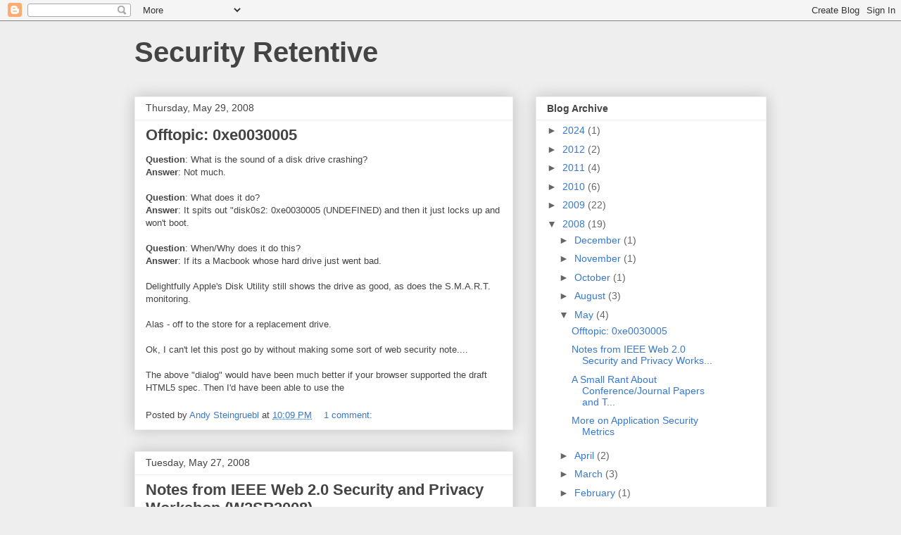

--- FILE ---
content_type: text/plain
request_url: https://www.google-analytics.com/j/collect?v=1&_v=j102&a=1326129408&t=pageview&_s=1&dl=https%3A%2F%2Fsecurityretentive.blogspot.com%2F2008%2F05%2F&ul=en-us%40posix&dt=Security%20Retentive%3A%20May%202008&sr=1280x720&vp=1280x720&_u=IEBAAEABAAAAACAAI~&jid=2051371461&gjid=665269030&cid=269000871.1769086730&tid=UA-1119060-1&_gid=1602280674.1769086730&_r=1&_slc=1&z=1767466806
body_size: -455
content:
2,cG-LVHDP2KE2F